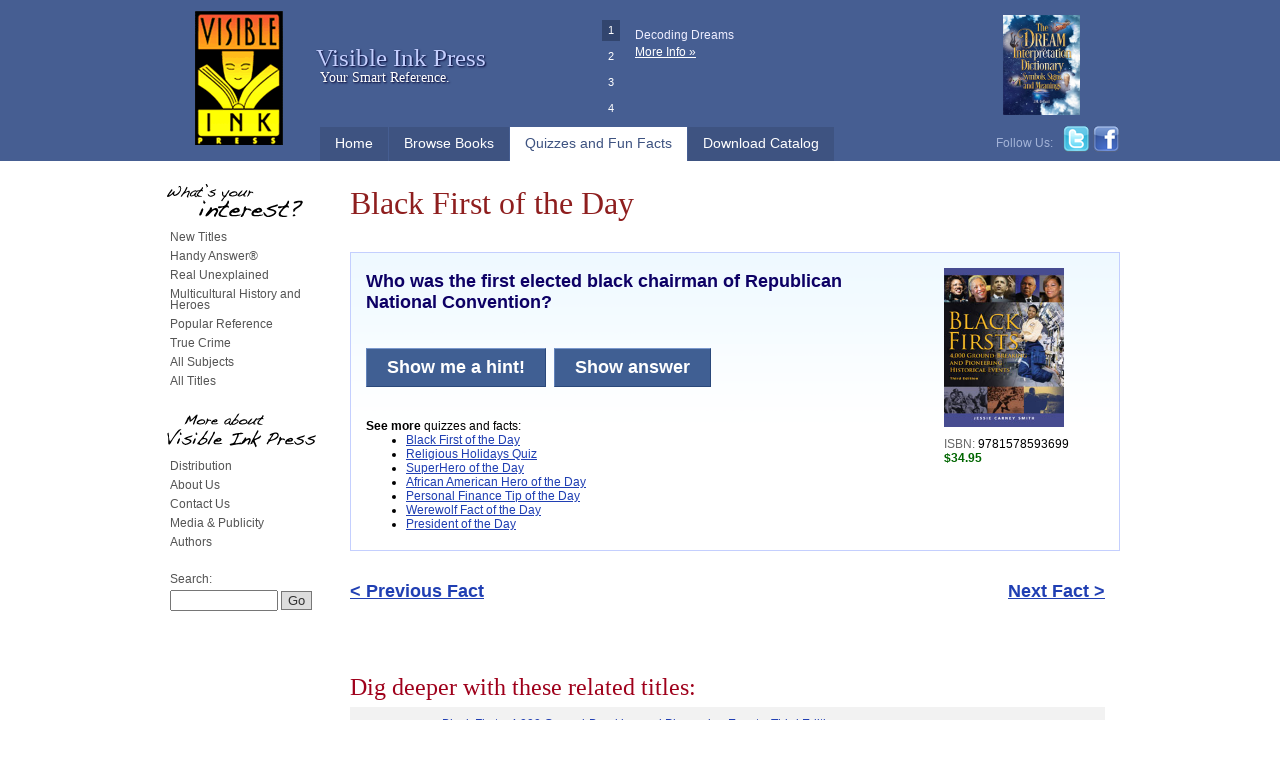

--- FILE ---
content_type: text/html; charset=ISO-8859-1
request_url: https://www.visibleinkpress.com/flashcard.php?id=1703
body_size: 19051
content:
	<!DOCTYPE html PUBLIC "-//W3C//DTD XHTML 1.0 Transitional//EN"
    "http://www.w3.org/TR/xhtml1/DTD/xhtml1-transitional.dtd">

<html xmlns="http://www.w3.org/1999/xhtml">

<head>
	<title>Visible Ink Press : Who was the first elected black chairman of Republican National Convention?</title>
	<meta http-equiv="content-type" content="text/html; charset=iso-8859-1" />
	<meta http-equiv="Content-Language" content="en-us" />
	<meta name="robots" content="all" />
	<meta name="MSSmartTagsPreventParsing" content="true" />
	<meta name="Copyright" content="Copyright (c) 2004 Visible Ink Press" />
	
	<meta name="description" content="Visible Ink Press: your popular reference resource." />
	<meta name="keywords" content="handy answer book, reference, book, phenomena, videohound, pop culture, multicultural, courtroom drama" />
	
	<link rel="shortcut icon" type="image/x-icon" href="/favicon.ico" />
	
	<link href="/css/vip.css" type="text/css" rel="stylesheet" />
	<script type="text/javascript" src="/js/nav.js"></script>
	<script type="text/javascript" src="https://ajax.googleapis.com/ajax/libs/jquery/1.6.2/jquery.min.js"></script>
	<script type="text/javascript" src="/js/jquery.jshowoff.js"></script>
</head>

<body id="visibleink-com" class=" wide" onload="">

	<div id="header">
		<div class="wrap">
			<div class="title"><a href="/">Visible Ink Press</a></div>
			<p class="byline">Your Smart Reference.</p>
			
			<a href="/" title="Visible Ink Press Home Page"><img src="/images/logo.png" width="88" height="134" class="logo" alt="Visible Ink Press" /></a>
			
			<ul class="nav">
				<li class="home "><a href="/" title="Visit the Visible Ink Press Home Page">Home</a></li>
				<li class="browse "><a href="/subjects.php" title="Browse by Subject">Browse Books</a></li>
				<li class="quizzes current"><a href="/flashcards.php" title="Test your knowledge with facts and quizzes">Quizzes and Fun Facts</a></li>
				<li class="catalog"><a target="_blank" href="/catalog/Fall-2025-VIP-Catalog-Web.pdf" title="Download the Current Catalog of Titles">Download Catalog</a></li>
			</ul>
			
			<div class="follow">
				<span>Follow Us:</span>
				<a target="_blank" title="Follow us on Twitter" href="https://www.twitter.com/VisibleInkPress"><img src="/images/icons/twitter.png" width="27" height="26" alt="Twitter" /></a>
				<a target="_blank" title="Find us on Facebook" href="https://www.facebook.com/VisibleInkPress"><img src="/images/icons/facebook.png" width="27" height="26" alt="Facebook" /></a>
			</div>
			
			<div class="features">
															
													<div title="1" class="wrapper">
								<div class="feature">
																			<a href="https://www.visibleinkpress.com/t170/The-Dream-Interpretation-Dictionary-Symbols-Signs-and-Meanings"><img src="/images/front/5.jpg" style="max-height:100px;" border="0" alt="" /></a>																		<div class="description">
										<p class="description">Decoding Dreams</p>
																					<p class="more"><a class="answer" href="https://www.visibleinkpress.com/t170/The-Dream-Interpretation-Dictionary-Symbols-Signs-and-Meanings">More Info &raquo;</a></p>
																			</div>
								</div>
							</div>
																										
													<div title="2" class="wrapper">
								<div class="feature">
																			<a href="https://www.visibleinkpress.com/t206/Black-Firsts-500-Years-of-Trailblazing-Achievements-and-Ground_Breaking"><img src="/images/front/7.jpg" style="max-height:100px;" border="0" alt="" /></a>																		<div class="description">
										<p class="description">A proud celebration of Black success!</p>
																					<p class="more"><a class="answer" href="https://www.visibleinkpress.com/t206/Black-Firsts-500-Years-of-Trailblazing-Achievements-and-Ground_Breaking">More Info &raquo;</a></p>
																			</div>
								</div>
							</div>
																										
													<div title="3" class="wrapper">
								<div class="feature">
																			<a href="https://www.visibleinkpress.com/t149/The-Bigfoot-Book-The-Encyclopedia-of-Sasquatch-Yeti-and-Cryptid-Primates"><img src="/images/front/1.jpg" style="max-height:100px;" border="0" alt="" /></a>																		<div class="description">
										<p class="description">"... thorough encyclopedia of the Bigfoot legend ..."</p>
																					<p class="more"><a class="answer" href="https://www.visibleinkpress.com/t149/The-Bigfoot-Book-The-Encyclopedia-of-Sasquatch-Yeti-and-Cryptid-Primates">More Info &raquo;</a></p>
																			</div>
								</div>
							</div>
																										
													<div title="4" class="wrapper">
								<div class="feature">
																			<a href="https://www.visibleinkpress.com/t208/Serial-Killers-The-Minds-Methods-and-Mayhem-of-Historys-Notorious-Murderers"><img src="/images/front/8.jpg" style="max-height:100px;" border="0" alt="" /></a>																		<div class="description">
										<p class="description">They preyed on the innocent ...</p>
																					<p class="more"><a class="answer" href="https://www.visibleinkpress.com/t208/Serial-Killers-The-Minds-Methods-and-Mayhem-of-Historys-Notorious-Murderers">More Info &raquo;</a></p>
																			</div>
								</div>
							</div>
																										
																										
																										
																										
																		</div>
			<script type="text/javascript">
			
			jQuery(document).ready(function(){
				jQuery('#header .features').jshowoff({
					controls: false,
					links: true,
					speed: 6000
				});
			});
			
			</script>
			
		</div>
	</div>
<div id="main">
	<div id="content">
		
<script type="text/javascript" src="/js/util.js"></script>
<script type="text/javascript" src="/js/flashcards.js"></script>

<h1>Black First of the Day</h1>

	<div class="flashcard">
			<div class="thumb">
			<a href="/t127/Black-Firsts-4000-Ground_Breaking-and-Pioneering-Events-Third-Edition"><img class="detailImg" src="/files/615.jpg" width="120" height="159" border="0" alt="Black Firsts 3e" /></a>
			<span class="offset">ISBN:</span> 9781578593699<br />
						<span class="price">$34.95</span>
			<hr class="clear" />
		</div>
		
	<div class="card">
				
		<h3>Who was the first elected black chairman of Republican National Convention?</h3>
		
					
							<ul class="hints">
											<li style="display:none;">It happened in the 1800s.</li>
											<li style="display:none;">He was the son of a slave mother and a white Louisiana planter.</li>
											<li style="display:none;">He was the first black congressman from Mississippi.</li>
											<li style="display:none;">He was also the first black to deliver the keynote address to the convention.</li>
									</ul>
						
							<p class="buttons"><span class="reveal" style="display:none;"><a href="#" class="hint">Show me a hint!</a> </span><a class="showAnswer" onclick="jQuery('#flashcardAnswer-1703').slideDown();jQuery(this).hide();return false;" href="/flashcard.php?id=1703&answer=1">Show answer</a></p>
						
				
		<hr class="clear" />
		
					<div class="flashcardGroupLinks"><p><strong>See more</strong> quizzes and facts:</p><ul class="otherFlashcardGroups"><li><a href="/quiz7/Black-First-of-the-Day">Black First of the Day</a></li><li><a href="/quiz6/Religious-Holidays-Quiz">Religious Holidays Quiz</a></li><li><a href="/quiz5/SuperHero-of-the-Day">SuperHero of the Day</a></li><li><a href="/quiz4/African-American-Hero-of-the-Day">African American Hero of the Day</a></li><li><a href="/quiz3/Personal-Finance-Tip-of-the-Day">Personal Finance Tip of the Day</a></li><li><a href="/quiz2/Werewolf-Fact-of-the-Day">Werewolf Fact of the Day</a></li><li><a href="/quiz1/President-of-the-Day">President of the Day</a></li></ul></div>
			</div>
	
	<hr class="clear" />
</div>
<div class="content-m">
	<div id="flashcardAnswer-1703" class="flashcardAnswer" style="display:none;">
				<p><b>1884</b></p>
<p><i>John Roy Lynch (1847-1939)</i></p>
<p>John Roy Lynch (1847-1939) was elected chairman of the Republican National Convention on September 10, 1884, the first black to be elected to that post. An eloquent speaker, he was also the first black to deliver the keynote address to the convention. Lynch was the first black to preside over a national nominating convention held by a major political party. He was named temporary chairman of the Republican party meeting in Chicago. In 1869, when Lynch was only twenty-two years old, he was elected a member of the Mississippi State House of Representatives and in 1871 he was elected Speaker of the House. In 1873, he had become the first black congressman from Mississippi. Son of a slave mother and a white Louisiana planter, Lynch attended night school, worked as a photographer's assistant, began to dabble in politics, and at the age of twenty-four became speaker of the Mississippi House. He was elected U.S. congressman three times, and served with distinction from 1873 to 1877. He served the Republican Party as state chairman of the executive committee (1881-89) and received federal appointments (1898-1911) as a reward. He wrote an authoritative account of post Civil War period, The Facts of Reconstruction, in 1913.
<p>
Sources: Logan and Winston, Dictionary of American Negro Biography, pp. 407-9; Jet 88 (11 September 1995): 19; Robinson, Historical Negro Biographies, p. 98; Smith, Notable Black American Men, pp. 748-49. </p>
<p>From <b><i>Black Firsts: 4,000 Ground-Breaking and Pioneering Events
</i></b> by Jessie Carney Smith, © 2013 Visible Ink Press®. A celebration of achievement, accomplishments and pride.</p>
	</div>
	
	<table class="flashcardNav" border="0" cellspacing="0" cellpadding="0" width="100%">
		<tr>
			<td align="left">
									<a href="/flashcard.php?id=1702">&lt; Previous Fact</a>
							</td>
			<td align="right">
									<a href="/flashcard.php?id=1704">Next Fact &gt;</a>
							</td>
		</tr>
	</table>
	<br /><br />
	
			<h2>Dig deeper with these related titles:</h2>
		<table class="titleResults" border="0" width="100%" cellspacing="0" cellpadding="10">
	
			<tr class="odd">
			<td><a href="/t127/Black-Firsts-4000-Ground_Breaking-and-Pioneering-Events-Third-Edition"><img src="/files/615.jpg" width="62" height="82" border="0" alt="Black Firsts 3e" /></a></td>
			<td>
				<a href="/t127/Black-Firsts-4000-Ground_Breaking-and-Pioneering-Events-Third-Edition">Black Firsts: 4,000 Ground-Breaking and Pioneering Events, Third Edition</a><br />
				<span class="authorString">by Jessie Carney Smith, Ph.D.</span>
				<p>
					Achievement engenders pride, and the most significant accomplishments involving people, places, and events in black history are gathered in  Black...
					<span class="nowrap"><a href="/t127/Black-Firsts-4000-Ground_Breaking-and-Pioneering-Events-Third-Edition">Read More</a> &raquo;</span>
				</p>
			</td>
			<td width="30%">
				<span class="offset">ISBN:</span> 9781578593699<br />
								<span class="price">$34.95</span>
								
							</td>
		</tr>
			<tr class="even">
			<td><a href="/t110/African-American-Almanac-400-Years-of-Triumph-Courage-and-Excellence"><img src="/files/593.jpg" width="62" height="79" border="0" alt="African American Almanac" /></a></td>
			<td>
				<a href="/t110/African-American-Almanac-400-Years-of-Triumph-Courage-and-Excellence">African American Almanac: 400 Years of Triumph, Courage and Excellence</a><br />
				<span class="authorString">by Lean'tin Bracks, PhD</span>
				<p>
					 A wealth of milestones, inspiration, and challenges met. . . 
 
 
The most complete and affordable single-volume reference of African...
					<span class="nowrap"><a href="/t110/African-American-Almanac-400-Years-of-Triumph-Courage-and-Excellence">Read More</a> &raquo;</span>
				</p>
			</td>
			<td width="30%">
				<span class="offset">ISBN:</span> 9781578593231<br />
								<span class="price">$29.95</span>
								
							</td>
		</tr>
			<tr class="odd">
			<td><a href="/t89/Freedom-Facts-and-Firsts-400-Years-of-the-African-American-Civil-Rights-Experience"><img src="/files/570.jpeg" width="62" height="79" border="0" alt="Freedom Facts and Firsts " /></a></td>
			<td>
				<a href="/t89/Freedom-Facts-and-Firsts-400-Years-of-the-African-American-Civil-Rights-Experience">Freedom Facts and Firsts: 400 Years of the African American Civil Rights Experience</a><br />
				<span class="authorString">by Jessie Carney Smith, Ph.D. and Linda T Wynn</span>
				<p>
					Spanning nearly 400 years from the early abolitionists to the present, this guide book profiles more than 400 people, places, and events that have...
					<span class="nowrap"><a href="/t89/Freedom-Facts-and-Firsts-400-Years-of-the-African-American-Civil-Rights-Experience">Read More</a> &raquo;</span>
				</p>
			</td>
			<td width="30%">
				<span class="offset">ISBN:</span> 9781578591923<br />
								<span class="price">$44.95</span>
								
							</td>
		</tr>
			<tr class="even">
			<td><a href="/t11/Black-Heroes"><img src="/files/179.jpg" width="62" height="79" border="0" alt="Black Heroes" /></a></td>
			<td>
				<a href="/t11/Black-Heroes">Black Heroes</a><br />
				<span class="authorString">by Jessie Carney Smith, Ph.D.</span>
				<p>
					"If there is no struggle, there is no progress," wrote Frederick Douglass. "This struggle may be a moral one; or it may be a physical one; or it may...
					<span class="nowrap"><a href="/t11/Black-Heroes">Read More</a> &raquo;</span>
				</p>
			</td>
			<td width="30%">
				<span class="offset">ISBN:</span> 9781578591367<br />
								<span class="price">$69.95</span>
								
							</td>
		</tr>
		
</table>		<br />
	</div>

<hr class="clear" />

	</div>
	
		<div id="sidebar">
		
		<h3 class="interest"><span>What's your interest?</span></h3>
		<ul class="nav">
			<li ><a href="/whatsNew.php">New Titles</a></li>
			<li ><a href="/s17/The-Handy-Answer-Book-Series">Handy Answer&reg;</a></li>
			<li ><a href="/s24/Real-Unexplained">Real Unexplained</a></li>
			<li ><a href="/s10/Multicultural-History-and-Heroes">Multicultural History and Heroes</a></li>
			<li ><a href="/s12/Popular-Reference">Popular Reference</a></li>
			<li ><a href="/s25/Dark-Minds-True-Crimes">True Crime</a></li>
			<li ><a href="/subjects.php">All Subjects</a></li>
			<li ><a href="/titles.php">All Titles</a></li>
		</ul>
		
		<h3 class="more"><span>More about Visible Ink Press</span></h3>
		<ul class="nav">
			<li ><a href="/distribution-and-sales.php">Distribution</a></li>
			<li ><a href="/aboutUs.php">About Us</a></li>
			<li ><a href="/contactUs.php">Contact Us</a></li>
			<li ><a href="/news.php">Media & Publicity</a></li>
			<li ><a href="/authors.php">Authors</a></li>
		</ul>
		
		<form class="search" method="get" action="/search.php">
			<label for="searchQuery">Search:</label>
			<input type="text" id="searchQuery" name="query" size="15" value="" />
			<input type="submit" class="submit" value="Go" />
		</form>
		
		<div class="facebook">
			<iframe src="//www.facebook.com/plugins/like.php?href=http%3A%2F%2Fwww.facebook.com%2FVisibleInkPress&amp;send=false&amp;layout=button_count&amp;width=150&amp;show_faces=true&amp;action=like&amp;colorscheme=light&amp;font&amp;height=21" scrolling="no" frameborder="0" style="border:none; overflow:hidden; width:150px; height:21px;" allowTransparency="true"></iframe>
		</div>
	</div>
		
	<br class="clear" />
</div>

<div id="footer">
	<div class="wrap">
		<div class="info about">
			<h5><a href="/">VisibleInkPress.com</a></h5>
			<ul>
				<li><a href="/authors.php">Authors</a></li>
				<li><a href="/news.php">Media & Publicity</a></li>
				<li><a href="/aboutUs.php">About Us</a></li>
				<li><a href="/contactUs.php">Contact Us</a></li>
				<li><a href="distribution-and-sales.php">Distribution</a></li>
			</ul>
		</div>
		<div class="info browse">
			<h5><a href="/subjects.php">Browse Books</a></h5>
			<ul>
				<li><a href="/whatsNew.php">New Titles</a></li>
				<li><a href="/s17/The-Handy-Answer-Book-Series">Handy Answer&reg;</a></li>
				<li><a href="/s24/Real-Unexplained">Real Unexplained</a></li>
				<li><a href="/s36/African-American-Heroes">African Americans Heroes</a></li>
				<li><a href="/s12/Popular-Reference">Popular Reference</a></li>
				<li><a href="/s32/Spiritual-Religious">Spiritual & Religious</a></li>
				<li><a href="/subjects.php">All Subjects</a></li>
				<li><a href="/titles.php">All Titles</a></li>
			</ul>
		</div>
		<div class="info quizzes">
			<h5><a href="/flashcards.php">Quizzes and Fun Facts</a></h5>
				
	<ul class="nav">
		<li ><a href="/similiesQuiz.php">Similies Quiz</a></li>
		<li ><a href="/horrorFilmQuestions.php">Horror Film Questions</a></li>
			
						<li class="selected"><a href="/quiz7/Black-First-of-the-Day">Black First of the Day</a></li>
					<li ><a href="/quiz6/Religious-Holidays-Quiz">Religious Holidays Quiz</a></li>
					<li ><a href="/quiz5/SuperHero-of-the-Day">SuperHero of the Day</a></li>
					<li ><a href="/quiz4/African-American-Hero-of-the-Day">African American Hero of the Day</a></li>
					<li ><a href="/quiz3/Personal-Finance-Tip-of-the-Day">Personal Finance Tip of the Day</a></li>
					<li ><a href="/quiz2/Werewolf-Fact-of-the-Day">Werewolf Fact of the Day</a></li>
					<li ><a href="/quiz1/President-of-the-Day">President of the Day</a></li>
				
	</ul>
	
	
		</div>
		<div class="info follow">
			<h5><a href="/subjects.php">Follow Us</a></h5>
			<table border="0" cellspacing="0" cellpadding="0">
				<tr class="twitter">
					<td class="icon"><a target="_blank" title="Follow us on Twitter" href="http://www.twitter.com/VisibleInkPress"><img src="/images/icons/twitter.png" width="27" height="26" alt="Twitter" /></a></td>
					<td><a target="_blank" title="Follow us on Twitter" href="http://www.twitter.com/VisibleInkPress">@VisibleInkPress</a></td>
				</tr>
				<tr class="facebook">
					<td class="icon"><a target="_blank" title="Find us on Facebook" href="http://www.facebook.com/VisibleInkPress"><img src="/images/icons/facebook.png" width="27" height="26" alt="Facebook" /></a></td>
					<td><a target="_blank" title="Find us on Facebook" href="http://www.facebook.com/VisibleInkPress">Find us on Facebook</a></td>
				</tr>
			</table>
		</div>
		
		<br class="clear" />
		
		<p class="copyright">
			Copyright &copy; 2005-2026 Visible Ink Press. All Rights Reserved.
			<a href="/privacy.php">Privacy Policy</a> | 
			<a href="/terms.php">Terms & Conditions of Use</a> | 
			<a href="/help.php">Help/Customer Service</a> | 
			<a href="/sitemap.php">Site Map</a>
		</p>
	</div>
</div>

<script type="text/javascript">

  var _gaq = _gaq || [];
  _gaq.push(['_setAccount', 'UA-501664-12']);
  _gaq.push(['_trackPageview']);

  (function() {
    var ga = document.createElement('script'); ga.type = 'text/javascript'; ga.async = true;
    ga.src = ('https:' == document.location.protocol ? 'https://ssl' : 'http://www') + '.google-analytics.com/ga.js';
    var s = document.getElementsByTagName('script')[0]; s.parentNode.insertBefore(ga, s);
  })();

</script>

</body>

</html>

--- FILE ---
content_type: text/javascript
request_url: https://www.visibleinkpress.com/js/nav.js
body_size: 371
content:
var subnav = null;navClearTO = null;function init() {	if (document.getElementById) {		subnav = document.getElementById('subnav-books');	} else if (document.all) {		subnav = document.all['subnav-books'];	} else {		// sorry bout it.	}}function showSubnav() {	if (subnav) {		//clearInterval(navClearTO);		//subnav.style.display = "block";	}}function hideSubnav() {	if (subnav) {		//navClearTO = setInterval('subnav.style.display = "none"',400);	}}